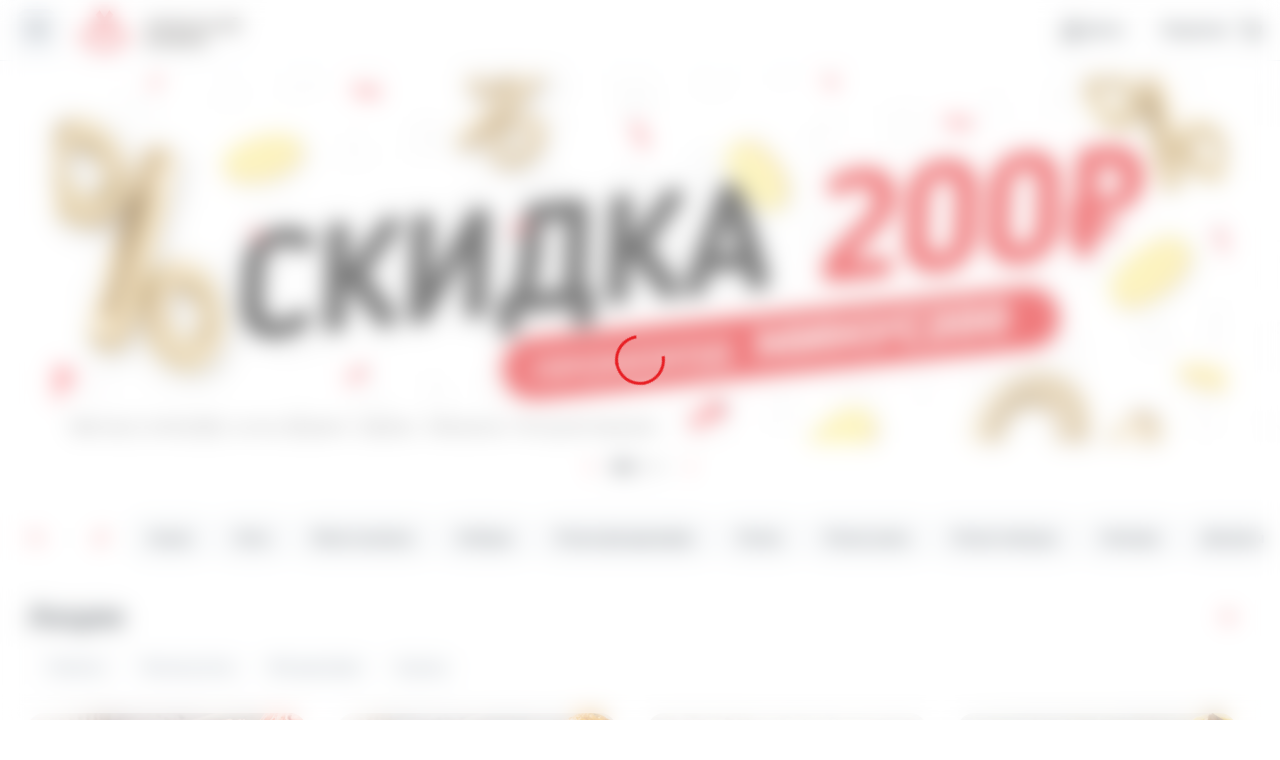

--- FILE ---
content_type: text/css
request_url: https://yapdomik.ru/css/site.css
body_size: 393
content:
:root {
    --color-primary: #E71E23;
    --color-secondary: #FAD2D3;
    --color-primary-push: #BF0000;
    --color-secondary-push: #E9A6A6;
    --color-gradient: radial-gradient(110.09% 264.87% at -10.09% 28.92%, #FAD2D3 0%, #E9A6A6 100%);

    --color-primary-alfa: rgba(231, 30, 35, 0.2);
    --color-primary-alfa-push: rgba(191, 0, 0, 0.35);

    --font-bold: 'Raleway-Bold', sans-serif;
    --font-regular: 'Raleway-Regular', sans-serif;

}

--- FILE ---
content_type: image/svg+xml
request_url: https://yapdomik.ru/css/static/logo-big.svg
body_size: 7864
content:
<svg width="166" height="44" viewBox="0 0 166 44" fill="none" xmlns="http://www.w3.org/2000/svg">
<g clip-path="url(#clip0_2547_14503)">
<path d="M111.961 37.7765H114.145L118.148 31.6754C118.39 31.3129 118.572 31.0713 118.633 30.8901C118.572 31.2524 118.572 31.7357 118.572 32.4607V37.7765H120.635V28.1113H118.269L114.448 34.0311C114.266 34.2729 114.084 34.5749 113.963 34.8165C114.023 34.5749 114.023 34.1521 114.023 33.4876V28.1113H111.961V37.7765Z" fill="#1D1815"/>
<path d="M89.0343 29.8028C88.2458 29.8028 87.6392 30.1048 87.2146 30.6484C86.79 31.2524 86.5475 31.9774 86.5475 32.9438C86.5475 33.9104 86.79 34.6352 87.2146 35.2393C87.6392 35.783 88.2458 36.0851 88.9735 36.0851C89.7013 36.0851 90.3079 35.8435 90.7931 35.2998C91.2178 34.7562 91.4603 33.9709 91.4603 33.0648C91.4603 32.0982 91.2178 31.2524 90.7931 30.7088C90.3686 30.1048 89.8228 29.8028 89.0343 29.8028ZM88.9735 37.9577C87.5785 37.9577 86.4262 37.5349 85.577 36.6287C84.7278 35.7226 84.2427 34.5749 84.2427 33.0648C84.2427 31.5545 84.6672 30.286 85.577 29.3195C86.4868 28.3529 87.6392 27.8696 89.0948 27.8696C90.4898 27.8696 91.5816 28.2924 92.4308 29.259C93.2799 30.1651 93.7046 31.3732 93.7046 32.8231C93.7046 34.2729 93.2799 35.6018 92.3701 36.5079C91.4603 37.414 90.3686 37.9577 88.9735 37.9577Z" fill="#1D1815"/>
<path d="M108.079 37.7765H105.896V31.9774C105.896 31.3733 105.896 30.6483 105.956 29.9235H105.896C105.774 30.5276 105.653 30.9504 105.593 31.1921L103.348 37.7765H101.589L99.2846 31.2524C99.2241 31.0713 99.1026 30.6483 98.9813 29.9235H98.9208C98.9814 30.8901 98.9813 31.7357 98.9813 32.4607V37.8369H97.0405V28.1113H100.255L102.257 33.8501C102.439 34.3332 102.499 34.7562 102.621 35.2394H102.681C102.803 34.6957 102.924 34.2124 103.045 33.8501L105.047 28.1113H108.14V37.7765H108.079Z" fill="#1D1815"/>
<path d="M132.644 37.7765H129.914L127.064 33.548C127.003 33.4876 126.942 33.3063 126.821 33.0043H126.76V37.7765H124.577V28.1113H126.76V32.7023H126.821C126.882 32.5815 126.942 32.4002 127.064 32.1587L129.732 28.1113H132.341L128.944 32.7627L132.644 37.7765Z" fill="#1D1815"/>
<path d="M74.6593 35.9038V32.823C74.6593 31.9169 74.902 31.1921 75.4478 30.6483C75.9938 30.1048 76.7216 29.863 77.6921 29.863H78.7838V35.9038H74.6593ZM77.5101 28.1113C74.0528 28.1113 72.3545 29.6819 72.3545 32.823V37.7765H80.9672V28.1113H77.5101Z" fill="#1D1815"/>
<path d="M78.2986 14.8819V17.6003H77.3281C76.8428 17.6003 76.4788 17.4796 76.1756 17.1775C75.8723 16.8755 75.7511 16.5733 75.7511 16.1505C75.7511 15.3049 76.2363 14.8819 77.2674 14.8819H78.2986ZM72.3545 22.9766H74.8413L76.3576 20.4999C76.4788 20.3186 76.6003 20.1374 76.6608 20.0166C76.7821 19.8958 76.8428 19.7146 76.9641 19.6542C77.0854 19.5938 77.2068 19.473 77.2674 19.4125C77.3888 19.3521 77.5101 19.3521 77.6313 19.3521H78.2379V22.9766H80.4214V13.251H76.9641C74.5987 13.251 73.4463 14.1571 73.4463 15.9089C73.4463 16.2713 73.507 16.5733 73.6282 16.8755C73.7495 17.1775 73.8708 17.4191 74.0528 17.6606C74.2348 17.9024 74.4773 18.0836 74.72 18.2649C74.9626 18.446 75.2658 18.5669 75.6298 18.6877C75.5085 18.748 75.3265 18.8085 75.2053 18.9292C75.0838 19.05 74.9626 19.171 74.8413 19.2917C74.72 19.4125 74.5987 19.5938 74.4773 19.7146C74.356 19.8958 74.2348 20.0166 74.174 20.1978L72.3545 22.9766Z" fill="#1D1815"/>
<path d="M102.621 14.9422C101.832 14.9422 101.226 15.2443 100.801 15.788C100.376 16.3921 100.134 17.1169 100.134 18.0835C100.134 19.05 100.376 19.7749 100.801 20.3789C101.226 20.9225 101.832 21.2246 102.56 21.2246C103.288 21.2246 103.894 20.983 104.38 20.4394C104.804 19.8957 105.047 19.1104 105.047 18.2043C105.047 17.2982 104.804 16.3921 104.38 15.8483C103.955 15.2443 103.348 14.9422 102.621 14.9422ZM102.499 23.0972C101.104 23.0972 99.9518 22.6744 99.1028 21.7683C98.2536 20.8622 97.7683 19.7144 97.7683 18.2043C97.7683 16.6941 98.193 15.4255 99.1028 14.459C100.013 13.4926 101.165 13.0093 102.621 13.0093C104.016 13.0093 105.107 13.4321 105.957 14.3986C106.806 15.3047 107.23 16.5129 107.23 17.9627C107.23 19.4124 106.806 20.7414 105.896 21.6475C104.986 22.5536 103.894 23.0972 102.499 23.0972Z" fill="#1D1815"/>
<path d="M118.936 22.9766H116.753V18.9897H112.75V22.9766H110.566V13.251H112.75V17.1171H116.753V13.251H118.936V22.9766Z" fill="#1D1815"/>
<path d="M129.793 22.6142C129.065 22.9767 128.156 23.1579 127.003 23.1579C125.487 23.1579 124.334 22.735 123.485 21.8289C122.636 20.9832 122.212 19.7751 122.212 18.3253C122.212 16.7547 122.697 15.4861 123.667 14.5197C124.638 13.5531 125.851 13.0698 127.367 13.0698C128.338 13.0698 129.126 13.1906 129.733 13.4323V15.5465C129.065 15.184 128.338 14.9425 127.549 14.9425C126.639 14.9425 125.912 15.2445 125.366 15.7881C124.82 16.3923 124.516 17.1172 124.516 18.144C124.516 19.1711 124.759 19.8354 125.305 20.3792C125.851 20.9228 126.518 21.2248 127.428 21.2248C128.338 21.2248 129.065 21.0435 129.793 20.6207V22.6142Z" fill="#1D1815"/>
<path d="M141.257 22.9766H138.467L135.616 18.748C135.555 18.6877 135.495 18.5064 135.373 18.2044H135.313V22.9766H133.129V13.251H135.313V17.8419H135.373C135.434 17.7211 135.495 17.5399 135.616 17.2983L138.285 13.251H140.893L137.496 17.9024L141.257 22.9766Z" fill="#1D1815"/>
<path d="M144.289 22.9766H146.473L150.477 16.8755C150.719 16.513 150.901 16.2713 150.961 16.0902C150.901 16.4525 150.901 16.9358 150.901 17.6606V22.9766H152.963V13.251H150.597L146.776 19.171C146.593 19.4125 146.412 19.7146 146.291 19.9563C146.352 19.7146 146.352 19.2917 146.352 18.6272V13.251H144.289V22.9766Z" fill="#1D1815"/>
<path d="M156.906 22.9766H159.089L163.092 16.8755C163.334 16.513 163.517 16.2713 163.576 16.0902C163.517 16.4525 163.517 16.9358 163.517 17.6606V22.9766H165.579V13.251H163.213L159.392 19.171C159.209 19.4125 159.028 19.7146 158.906 19.9563C158.967 19.7146 158.967 19.2917 158.967 18.6272V13.251H156.906V22.9766Z" fill="#1D1815"/>
<path d="M95.7061 14.2175L94.6749 12.5864C93.0373 13.0697 91.2783 13.3717 89.4588 13.3717C87.6392 13.3717 85.8802 13.1302 84.2426 12.5864L83.2114 14.2175C83.8787 14.4591 84.5459 14.6403 85.2737 14.7611V22.9766H87.4572V15.1236C88.1243 15.1841 88.7915 15.2444 89.4588 15.2444C90.126 15.2444 90.7931 15.1841 91.4603 15.1236V22.9766H93.6438V14.7611C94.3716 14.6403 95.0389 14.4591 95.7061 14.2175Z" fill="#1D1815"/>
<path d="M161.212 11.2574C160.544 11.2574 159.877 11.3177 159.27 11.3782L158.179 9.62632C159.15 9.50554 160.18 9.38477 161.212 9.38477C162.243 9.38477 163.274 9.44524 164.305 9.62632L163.213 11.3782C162.546 11.2574 161.878 11.2574 161.212 11.2574Z" fill="#1D1815"/>
<path d="M57.1913 27.7488C52.2177 26.2386 47.5474 24.064 43.3017 21.2248C40.7542 19.5334 38.3282 17.6607 36.1446 15.607C35.4774 15.0029 34.8709 14.3988 34.2036 13.7343C36.0839 11.5596 37.7822 9.20369 39.3592 6.78745L35.2954 2.25684C33.9004 4.79402 32.2628 7.21026 30.5038 9.44542C28.7448 7.21026 27.1072 4.79402 25.7122 2.25684L21.6484 6.78745C23.2254 9.20369 24.9237 11.5596 26.804 13.7343C26.0155 14.5196 25.1664 15.3049 24.3779 16.0902C22.3157 17.9627 20.0714 19.7146 17.7666 21.2248C13.521 24.0035 8.85065 26.2386 3.87707 27.7488C3.45254 27.8696 3.02785 27.9905 2.5426 28.1113L6.42442 32.1586C7.45563 31.8566 8.42613 31.4941 9.39646 31.1316C11.4587 30.3463 13.521 29.5007 15.4618 28.4736C17.2208 27.5675 18.9191 26.6012 20.6174 25.5741C24.1959 23.2787 27.5925 20.6812 30.6251 17.7212C33.6578 20.6812 36.9937 23.3391 40.633 25.5741C42.2705 26.6012 44.0295 27.628 45.7885 28.4736C47.7294 29.4402 49.7916 30.3463 51.8537 31.1316C52.8242 31.4941 53.8554 31.8566 54.8257 32.1586L58.7076 28.1113C58.0405 27.9905 57.6158 27.8696 57.1913 27.7488Z" fill="#E52329"/>
<path d="M30.4431 37.1119C24.9843 37.1119 19.7682 36.1455 14.9159 34.4541L12.3685 38.5617C17.9486 40.676 24.0745 41.8842 30.4431 41.8842C36.8117 41.8842 42.8771 40.7364 48.5179 38.5617L45.9704 34.4541C41.1181 36.2058 35.902 37.1119 30.4431 37.1119Z" fill="#E52329"/>
</g>
<defs>
<clipPath id="clip0_2547_14503">
<rect width="164" height="40" fill="white" transform="translate(2 2)"/>
</clipPath>
</defs>
</svg>


--- FILE ---
content_type: application/javascript; charset=UTF-8
request_url: https://yapdomik.ru/js/theme.js
body_size: 304
content:
(() => {
    const match = document.cookie.match(/(?:^|; )theme=([^;]+)/);
    const setTheme = (theme) => {
        document.documentElement.classList.add(`${theme}-mode`);
    };

    const setSystemTheme = () => {
        if (window.matchMedia("(prefers-color-scheme: dark)").matches) {
            setTheme("dark");
        } else {
            setTheme("light");
        }
        const mediaQueryList = window.matchMedia("(prefers-color-scheme: dark)");
        mediaQueryList.addEventListener("change", (event) => {
            document.documentElement.classList.replace(
                event.matches ? "light-mode" : "dark-mode",
                event.matches ? "dark-mode" : "light-mode"
            );
        });
    };

    if (match) {
        const theme = match[1];
        if (theme === "system") {
            setSystemTheme();
            return;
        }
        setTheme(theme);
        return;
    }
    setTheme("light");
})();
